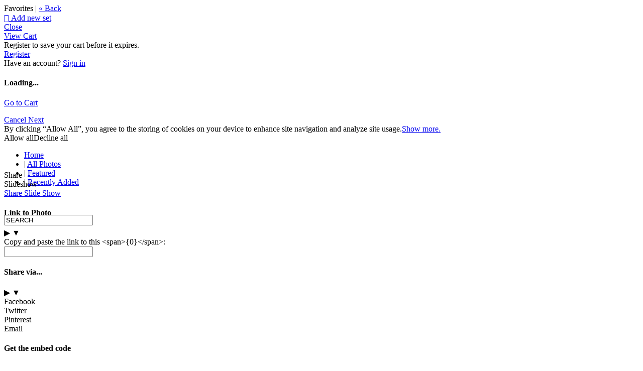

--- FILE ---
content_type: application/javascript; charset=UTF-8
request_url: https://dailystandard.zenfolio.com/cdn-cgi/challenge-platform/scripts/jsd/main.js
body_size: 8517
content:
window._cf_chl_opt={AKGCx8:'b'};~function(K6,Sa,ST,Su,SM,Sz,Sx,Sr,Sm,K1){K6=I,function(J,o,Ka,K5,S,K){for(Ka={J:242,o:421,S:319,K:431,y:321,G:334,H:295,N:409,L:332,c:342},K5=I,S=J();!![];)try{if(K=parseInt(K5(Ka.J))/1*(parseInt(K5(Ka.o))/2)+-parseInt(K5(Ka.S))/3*(-parseInt(K5(Ka.K))/4)+parseInt(K5(Ka.y))/5+parseInt(K5(Ka.G))/6+parseInt(K5(Ka.H))/7+parseInt(K5(Ka.N))/8*(parseInt(K5(Ka.L))/9)+-parseInt(K5(Ka.c))/10,K===o)break;else S.push(S.shift())}catch(y){S.push(S.shift())}}(n,198609),Sa=this||self,ST=Sa[K6(193)],Su=function(yR,yB,ys,yh,yc,yL,K7,o,S,K,y){return yR={J:403,o:328,S:223,K:279,y:204,G:339},yB={J:341,o:330,S:279,K:245,y:415,G:213,H:346,N:232,L:298,c:247,h:302,b:418,s:415,B:300,R:280,U:252,Q:273,A:214,i:262,X:415,d:190,e:372,O:196,E:216,l:194,F:299,D:187,a:359,T:415,M:228,z:273,Y:228},ys={J:268},yh={J:240,o:288,S:254,K:337,y:419,G:268,H:228,N:206,L:229,c:199,h:206,b:199,s:229,B:222,R:318,U:252,Q:273,A:187,i:318,X:412,d:202,e:427,O:310,E:397,l:326,F:318,D:222,a:338,T:424,M:324,z:318,Y:393,C:312,Z:415,x:280,g:273,m:415,W:206,v:229,j:199,f:373,P:305,k:379,V:356,n0:278,n1:273,n2:343,n3:393,n4:416,n5:262,n6:318,n7:245,n8:323,n9:273,nn:262,nI:260,nJ:345,no:361,nS:292,nK:273,ny:273,nG:359},yc={J:324},yL={J:212,o:228},K7=K6,o={'GWwFn':K7(yR.J),'xWpen':function(G,H){return H==G},'nkwRa':function(G,H){return G<H},'ibEAT':function(G,H){return G<<H},'pLgqz':function(G,H){return G-H},'rqibR':function(G,H){return G!==H},'FAuSZ':function(G){return G()},'dkmMA':function(G,H){return G==H},'NUlWS':function(G,H){return G>H},'ZEjAc':function(G,H){return G<H},'JJeBA':function(G,H){return G(H)},'pkWrb':function(G,H){return G-H},'GXntE':function(G,H){return H!==G},'OYjYd':K7(yR.o),'NPPBX':function(G,H){return G<<H},'OcEez':function(G,H){return G-H},'cDeAk':function(G,H){return G<<H},'Xpjfz':function(G,H){return H&G},'bLPev':K7(yR.S),'YEtsk':function(G,H){return G<H},'kcrEe':function(G,H){return G>H},'hekPi':function(G,H){return G==H},'wRLus':function(G,H){return G<H},'wzmSc':function(G,H){return G>H},'BPuSG':function(G,H){return G-H},'MbymQ':function(G,H){return G-H},'eUsVp':function(G,H){return G|H},'WABbR':function(G,H){return G<<H},'JVHdV':function(G,H){return G-H},'HqLrZ':function(G,H){return G===H},'tPRLk':K7(yR.K),'VOXUL':function(G,H){return G<H},'OqoSA':function(G,H){return G&H},'hkivL':function(G,H){return G==H},'KaNpl':function(G,H){return G==H},'VKuJF':function(G,H){return G(H)},'atXQz':function(G,H){return H!=G},'vOvcZ':function(G,H){return H==G},'DYZcQ':function(G,H){return G!=H},'oPgcO':function(G,H){return H&G},'riSRP':function(G,H){return H*G},'sWRMa':function(G,H){return G(H)},'sDKJR':function(G,H){return G&H},'rZeGA':function(G,H){return G*H}},S=String[K7(yR.y)],K={'h':function(G,K8){return K8=K7,o[K8(yc.J)](null,G)?'':K.g(G,6,function(H,K9){return K9=K8,o[K9(yL.J)][K9(yL.o)](H)})},'g':function(G,H,N,Kn,z,L,s,B,R,U,Q,A,i,X,O,E,F,D,T,Y){if(Kn=K7,Kn(yh.J)===Kn(yh.o))return z=K[Kn(yh.S)],y[Kn(yh.K)](+G(z.t));else{if(o[Kn(yh.y)](null,G))return'';for(s={},B={},R='',U=2,Q=3,A=2,i=[],X=0,O=0,E=0;E<G[Kn(yh.G)];E+=1)if(F=G[Kn(yh.H)](E),Object[Kn(yh.N)][Kn(yh.L)][Kn(yh.c)](s,F)||(s[F]=Q++,B[F]=!0),D=R+F,Object[Kn(yh.h)][Kn(yh.L)][Kn(yh.b)](s,D))R=D;else{if(Object[Kn(yh.N)][Kn(yh.s)][Kn(yh.c)](B,R)){if(o[Kn(yh.B)](256,R[Kn(yh.R)](0))){for(L=0;o[Kn(yh.U)](L,A);X<<=1,o[Kn(yh.y)](O,H-1)?(O=0,i[Kn(yh.Q)](o[Kn(yh.A)](N,X)),X=0):O++,L++);for(T=R[Kn(yh.i)](0),L=0;o[Kn(yh.B)](8,L);X=X<<1.13|T&1,O==o[Kn(yh.X)](H,1)?(O=0,i[Kn(yh.Q)](N(X)),X=0):O++,T>>=1,L++);}else if(o[Kn(yh.d)](Kn(yh.e),o[Kn(yh.O)])){for(T=1,L=0;L<A;X=o[Kn(yh.E)](X,1)|T,O==o[Kn(yh.l)](H,1)?(O=0,i[Kn(yh.Q)](N(X)),X=0):O++,T=0,L++);for(T=R[Kn(yh.F)](0),L=0;o[Kn(yh.D)](16,L);X=o[Kn(yh.a)](X,1)|1&T,o[Kn(yh.y)](O,H-1)?(O=0,i[Kn(yh.Q)](N(X)),X=0):O++,T>>=1,L++);}else{for(X=0;o[Kn(yh.T)](T,M);Y<<=1,o[Kn(yh.M)](C,Z-1)?(x=0,H[Kn(yh.Q)](F(W)),S=0):j++,z++);for(Y=i[Kn(yh.z)](0),P=0;8>E;n0=o[Kn(yh.Y)](n1,1)|1.19&Y,o[Kn(yh.M)](n2,o[Kn(yh.C)](n3,1))?(n4=0,n5[Kn(yh.Q)](n6(n7)),n8=0):n9++,Y>>=1,V++);}U--,0==U&&(U=Math[Kn(yh.Z)](2,A),A++),delete B[R]}else for(T=s[R],L=0;L<A;X=X<<1|o[Kn(yh.x)](T,1),O==o[Kn(yh.l)](H,1)?(O=0,i[Kn(yh.g)](N(X)),X=0):O++,T>>=1,L++);R=(U--,o[Kn(yh.M)](0,U)&&(U=Math[Kn(yh.m)](2,A),A++),s[D]=Q++,String(F))}if(R!==''){if(Object[Kn(yh.W)][Kn(yh.v)][Kn(yh.j)](B,R)){if(256>R[Kn(yh.i)](0)){if(Kn(yh.f)===o[Kn(yh.P)])return o[Kn(yh.k)](o[Kn(yh.V)](o),null);else{for(L=0;o[Kn(yh.n0)](L,A);X<<=1,O==H-1?(O=0,i[Kn(yh.n1)](N(X)),X=0):O++,L++);for(T=R[Kn(yh.F)](0),L=0;o[Kn(yh.n2)](8,L);X=o[Kn(yh.n3)](X,1)|1.12&T,o[Kn(yh.n4)](O,H-1)?(O=0,i[Kn(yh.Q)](N(X)),X=0):O++,T>>=1,L++);}}else{for(T=1,L=0;o[Kn(yh.n5)](L,A);X=X<<1|T,H-1==O?(O=0,i[Kn(yh.Q)](N(X)),X=0):O++,T=0,L++);for(T=R[Kn(yh.n6)](0),L=0;o[Kn(yh.n7)](16,L);X=X<<1.59|o[Kn(yh.x)](T,1),O==o[Kn(yh.n8)](H,1)?(O=0,i[Kn(yh.n9)](N(X)),X=0):O++,T>>=1,L++);}U--,0==U&&(U=Math[Kn(yh.m)](2,A),A++),delete B[R]}else for(T=s[R],L=0;o[Kn(yh.nn)](L,A);X=X<<1.39|T&1,O==o[Kn(yh.nI)](H,1)?(O=0,i[Kn(yh.Q)](N(X)),X=0):O++,T>>=1,L++);U--,0==U&&A++}for(T=2,L=0;L<A;X=o[Kn(yh.nJ)](o[Kn(yh.no)](X,1),1&T),O==o[Kn(yh.nS)](H,1)?(O=0,i[Kn(yh.nK)](o[Kn(yh.A)](N,X)),X=0):O++,T>>=1,L++);for(;;)if(X<<=1,O==H-1){i[Kn(yh.ny)](N(X));break}else O++;return i[Kn(yh.nG)]('')}},'j':function(G,yb,KI){return yb={J:318},KI=K7,G==null?'':G==''?null:K.i(G[KI(ys.J)],32768,function(H,KJ){return KJ=KI,G[KJ(yb.J)](H)})},'i':function(G,H,N,Ko,L,s,B,R,U,Q,A,i,X,O,E,F,z,D,T,M){if(Ko=K7,o[Ko(yB.J)](o[Ko(yB.o)],Ko(yB.S))){for(L=[],s=4,B=4,R=3,U=[],i=N(0),X=H,O=1,Q=0;o[Ko(yB.K)](3,Q);L[Q]=Q,Q+=1);for(E=0,F=Math[Ko(yB.y)](2,2),A=1;F!=A;)for(D=Ko(yB.G)[Ko(yB.H)]('|'),T=0;!![];){switch(D[T++]){case'0':E|=(o[Ko(yB.N)](0,M)?1:0)*A;continue;case'1':X>>=1;continue;case'2':A<<=1;continue;case'3':M=o[Ko(yB.L)](i,X);continue;case'4':o[Ko(yB.c)](0,X)&&(X=H,i=N(O++));continue}break}switch(E){case 0:for(E=0,F=Math[Ko(yB.y)](2,8),A=1;F!=A;M=X&i,X>>=1,o[Ko(yB.h)](0,X)&&(X=H,i=N(O++)),E|=(0<M?1:0)*A,A<<=1);z=o[Ko(yB.b)](S,E);break;case 1:for(E=0,F=Math[Ko(yB.s)](2,16),A=1;o[Ko(yB.B)](A,F);M=o[Ko(yB.R)](i,X),X>>=1,X==0&&(X=H,i=N(O++)),E|=(o[Ko(yB.U)](0,M)?1:0)*A,A<<=1);z=S(E);break;case 2:return''}for(Q=L[3]=z,U[Ko(yB.Q)](z);;){if(O>G)return'';for(E=0,F=Math[Ko(yB.y)](2,R),A=1;A!=F;M=X&i,X>>=1,o[Ko(yB.A)](0,X)&&(X=H,i=N(O++)),E|=(o[Ko(yB.i)](0,M)?1:0)*A,A<<=1);switch(z=E){case 0:for(E=0,F=Math[Ko(yB.X)](2,8),A=1;o[Ko(yB.d)](A,F);M=o[Ko(yB.e)](i,X),X>>=1,X==0&&(X=H,i=o[Ko(yB.b)](N,O++)),E|=o[Ko(yB.O)](0<M?1:0,A),A<<=1);L[B++]=o[Ko(yB.E)](S,E),z=B-1,s--;break;case 1:for(E=0,F=Math[Ko(yB.s)](2,16),A=1;o[Ko(yB.B)](A,F);M=o[Ko(yB.l)](i,X),X>>=1,X==0&&(X=H,i=N(O++)),E|=o[Ko(yB.F)](0<M?1:0,A),A<<=1);L[B++]=o[Ko(yB.D)](S,E),z=B-1,s--;break;case 2:return U[Ko(yB.a)]('')}if(o[Ko(yB.h)](0,s)&&(s=Math[Ko(yB.T)](2,R),R++),L[z])z=L[z];else if(B===z)z=Q+Q[Ko(yB.M)](0);else return null;U[Ko(yB.z)](z),L[B++]=Q+z[Ko(yB.Y)](0),s--,Q=z,s==0&&(s=Math[Ko(yB.s)](2,R),R++)}}else return![]}},y={},y[K7(yR.G)]=K.h,y}(),SM={},SM[K6(241)]='o',SM[K6(315)]='s',SM[K6(369)]='u',SM[K6(399)]='z',SM[K6(350)]='n',SM[K6(271)]='I',SM[K6(208)]='b',Sz=SM,Sa[K6(331)]=function(J,o,S,K,yY,yz,yM,KG,y,H,N,L,h,s,B){if(yY={J:198,o:353,S:390,K:411,y:257,G:200,H:405,N:282,L:388,c:227,h:352,b:268,s:253,B:275,R:256,U:410,Q:303,A:307,i:325},yz={J:248,o:198,S:311,K:329,y:366,G:268,H:353,N:368,L:357},yM={J:206,o:229,S:199,K:273},KG=K6,y={'zLrlt':function(R,U){return R!==U},'pbtzL':KG(yY.J),'MnwET':function(R,U){return R<U},'EHZKt':function(R,U){return U===R},'hruRB':function(R,U){return R+U},'pcQqY':function(R,U){return U===R},'ATNHu':function(R,U,Q,A){return R(U,Q,A)},'LnyfA':function(R,U){return R(U)},'PtnwM':function(R,U){return U===R},'srffX':function(R,U,Q){return R(U,Q)},'swXtk':function(R,U){return R+U}},y[KG(yY.o)](null,o)||y[KG(yY.S)](void 0,o))return K;for(H=SZ(o),J[KG(yY.K)][KG(yY.y)]&&(H=H[KG(yY.G)](J[KG(yY.K)][KG(yY.y)](o))),H=J[KG(yY.H)][KG(yY.N)]&&J[KG(yY.L)]?J[KG(yY.H)][KG(yY.N)](new J[(KG(yY.L))](H)):function(R,KN,U){if(KN=KG,y[KN(yz.J)](KN(yz.o),y[KN(yz.S)]))S(K);else{for(R[KN(yz.K)](),U=0;y[KN(yz.y)](U,R[KN(yz.G)]);y[KN(yz.H)](R[U],R[y[KN(yz.N)](U,1)])?R[KN(yz.L)](U+1,1):U+=1);return R}}(H),N='nAsAaAb'.split('A'),N=N[KG(yY.c)][KG(yY.h)](N),L=0;L<H[KG(yY.b)];h=H[L],s=y[KG(yY.s)](SC,J,o,h),y[KG(yY.B)](N,s)?(B=y[KG(yY.R)]('s',s)&&!J[KG(yY.U)](o[h]),y[KG(yY.o)](KG(yY.Q),S+h)?y[KG(yY.A)](G,y[KG(yY.i)](S,h),s):B||G(S+h,o[h])):G(S+h,s),L++);return K;function G(R,U,KH){KH=KG,Object[KH(yM.J)][KH(yM.o)][KH(yM.S)](K,U)||(K[U]=[]),K[U][KH(yM.K)](R)}},Sx=K6(230)[K6(346)](';'),Sr=Sx[K6(227)][K6(352)](Sx),Sa[K6(426)]=function(o,S,yx,Kt,K,y,G,H,N,L){for(yx={J:207,o:389,S:268,K:207,y:268,G:306,H:273,N:398},Kt=K6,K={},K[Kt(yx.J)]=function(h,s){return h<s},y=K,G=Object[Kt(yx.o)](S),H=0;H<G[Kt(yx.S)];H++)if(N=G[H],'f'===N&&(N='N'),o[N]){for(L=0;y[Kt(yx.K)](L,S[G[H]][Kt(yx.y)]);-1===o[N][Kt(yx.G)](S[G[H]][L])&&(Sr(S[G[H]][L])||o[N][Kt(yx.H)]('o.'+S[G[H]][L])),L++);}else o[N]=S[G[H]][Kt(yx.N)](function(h){return'o.'+h})},Sm=null,K1=K0(),K3();function Sj(G8,G7,KR,o,S,K,y,G,H){for(G8={J:407,o:251,S:335,K:407,y:346,G:335},G7={J:237},KR=K6,o={},o[KR(G8.J)]=KR(G8.o),o[KR(G8.S)]=function(N,L){return L===N},S=o,K=S[KR(G8.K)][KR(G8.y)]('|'),y=0;!![];){switch(K[y++]){case'0':if(S[KR(G8.G)](G,null))return;continue;case'1':G=SW();continue;case'2':Sm&&clearTimeout(Sm);continue;case'3':H={'QYqHa':function(N){return N()}};continue;case'4':Sm=setTimeout(function(KU){KU=KR,H[KU(G7.J)](Sp)},G*1e3);continue}break}}function Sp(J,G1,G0,Kc,o,S){G1={J:383,o:215,S:378,K:246,y:364},G0={J:309,o:375,S:406,K:383,y:285,G:236,H:346,N:351,L:244,c:186,h:340,b:225,s:354,B:297,R:291,U:293,Q:386,A:320,i:430,X:308,d:281,e:226,O:239,E:259,l:432},Kc=K6,o={'JlLhj':function(K,y,G,H,N){return K(y,G,H,N)},'JhRxD':function(K,G){return K!==G},'BFZgu':Kc(G1.J),'MnmFH':function(K,G){return K===G},'ZYFGe':function(K,y){return K(y)},'zRURF':function(K){return K()},'yXMcu':function(K,y,G){return K(y,G)},'yBclR':function(K,y,G){return K(y,G)},'jhwuo':Kc(G1.o)},S=Sg(),o[Kc(G1.S)](SV,S.r,function(K,yV,Kh,y,H,N,L,c,h,b,s){if(yV={J:400},Kh=Kc,y={'WVvxh':function(G,H,N,L,c){return G(H,N,L,c)},'edhAg':Kh(G0.J),'RhroN':function(G,H,N,L,c,Kb){return Kb=Kh,o[Kb(yV.J)](G,H,N,L,c)},'PjuUL':Kh(G0.o)},o[Kh(G0.S)](Kh(G0.K),o[Kh(G0.y)]))try{for(H=Kh(G0.G)[Kh(G0.H)]('|'),N=0;!![];){switch(H[N++]){case'0':L=b[Kh(G0.N)];continue;case'1':c=y[Kh(G0.L)](U,L,L[y[Kh(G0.c)]]||L[Kh(G0.h)],'n.',c);continue;case'2':c=y[Kh(G0.b)](R,L,L,'',c);continue;case'3':c={};continue;case'4':B[Kh(G0.s)][Kh(G0.B)](b);continue;case'5':A[Kh(G0.s)][Kh(G0.R)](b);continue;case'6':return h={},h.r=c,h.e=null,h;case'7':b=s[Kh(G0.U)](Kh(G0.Q));continue;case'8':b[Kh(G0.A)]=Kh(G0.i);continue;case'9':c=Q(L,b[y[Kh(G0.X)]],'d.',c);continue;case'10':b[Kh(G0.d)]='-1';continue}break}}catch(B){return s={},s.r={},s.e=B,s}else o[Kh(G0.e)](typeof J,Kh(G0.O))&&o[Kh(G0.E)](J,K),o[Kh(G0.l)](Sj)}),S.e&&o[Kc(G1.K)](K2,o[Kc(G1.y)],S.e)}function SP(GI,KA,J,o){return GI={J:254,o:337,S:374},KA=K6,J={'lotxf':function(S,K){return S(K)}},o=Sa[KA(GI.J)],Math[KA(GI.o)](+J[KA(GI.S)](atob,o.t))}function SW(G2,Ks,J,o){return G2={J:254,o:350},Ks=K6,J=Sa[Ks(G2.J)],!J?null:(o=J.i,typeof o!==Ks(G2.o)||o<30)?null:o}function K3(GE,GO,Gq,KE,J,o,H,N,L,c,h,b,S,K,y){if(GE={J:265,o:358,S:317,K:238,y:254,G:402,H:402,N:423,L:414,c:221,h:203,b:401,s:284,B:197,R:314,U:413,Q:316,A:313,i:349,X:349,d:348,e:348,O:367,E:235,l:243,F:287,D:382,a:276,T:380,M:261,z:296,Y:339,C:224,Z:286,x:322,g:344,m:344,W:290,v:283},GO={J:286,o:322,S:394,K:394,y:283,G:428,H:184,N:410,L:303,c:423,h:205},Gq={J:422,o:371,S:250,K:274,y:191,G:425},KE=K6,J={'OPzZc':function(G,H){return G+H},'pGMth':KE(GE.J),'ELMjc':function(G){return G()},'xBpdz':function(G,H){return G!==H},'QKARb':KE(GE.o),'FyWMz':function(G,H){return G(H)},'cVJwW':function(G,H,N,L){return G(H,N,L)},'FZUqW':function(G,H){return G+H},'tVEtW':KE(GE.S),'BwgZV':function(G){return G()},'smwhu':KE(GE.K),'Ljkzi':function(G,H){return G!==H}},o=Sa[KE(GE.y)],!o){if(J[KE(GE.G)]===J[KE(GE.H)])return;else H=h[KE(GE.y)],N=J[KE(GE.N)](KE(GE.L)+b[KE(GE.c)][KE(GE.h)]+J[KE(GE.b)],H.r)+KE(GE.s),L=new s[(KE(GE.B))](),L[KE(GE.R)](KE(GE.U),N),L[KE(GE.Q)]=2500,L[KE(GE.A)]=function(){},c={},c[KE(GE.i)]=B[KE(GE.c)][KE(GE.X)],c[KE(GE.d)]=R[KE(GE.c)][KE(GE.e)],c[KE(GE.O)]=U[KE(GE.c)][KE(GE.O)],c[KE(GE.E)]=Q[KE(GE.c)][KE(GE.l)],c[KE(GE.F)]=A,h=c,b={},b[KE(GE.D)]=X,b[KE(GE.a)]=h,b[KE(GE.T)]=KE(GE.M),L[KE(GE.z)](i[KE(GE.Y)](b))}if(!Sk())return;(S=![],K=function(Kl){if(Kl=KE,J[Kl(Gq.J)](Kl(Gq.o),Kl(Gq.o)))J[Kl(Gq.S)](o);else if(!S){if(Kl(Gq.K)!==J[Kl(Gq.y)]){if(S=!![],!J[Kl(Gq.S)](Sk))return;J[Kl(Gq.G)](Sp,function(N){K4(o,N)})}else return}},J[KE(GE.C)](ST[KE(GE.Z)],KE(GE.x)))?K():Sa[KE(GE.g)]?ST[KE(GE.m)](KE(GE.W),K):(y=ST[KE(GE.v)]||function(){},ST[KE(GE.v)]=function(KF,N,L,c){(KF=KE,y(),ST[KF(GO.J)]!==KF(GO.o))&&(J[KF(GO.S)]===J[KF(GO.K)]?(ST[KF(GO.y)]=y,J[KF(GO.G)](K)):(N=Q[A],L=J[KF(GO.H)](i,X,d,N),e(L))?(c=L==='s'&&!C[KF(GO.N)](Z[N]),KF(GO.L)===J[KF(GO.c)](x,N)?g(J[KF(GO.c)](L,N),L):c||W(J[KF(GO.h)](c,N),j[N])):z(Y+N,L))})}function SC(o,S,K,yX,KK,y,G,H,N){G=(yX={J:304,o:209,S:433,K:385,y:239,G:241,H:239,N:201,L:420,c:211,h:255,b:266,s:405,B:269,R:209},KK=K6,y={},y[KK(yX.J)]=function(L,h){return h==L},y[KK(yX.o)]=function(L,h){return L===h},y[KK(yX.S)]=function(L,h){return h===L},y[KK(yX.K)]=KK(yX.y),y);try{H=S[K]}catch(L){return'i'}if(G[KK(yX.J)](null,H))return void 0===H?'u':'x';if(KK(yX.G)==typeof H)try{if(KK(yX.H)==typeof H[KK(yX.N)]){if(KK(yX.L)!==KK(yX.c))return H[KK(yX.N)](function(){}),'p';else S(KK(yX.h)+K[KK(yX.b)])}}catch(s){}return o[KK(yX.s)][KK(yX.B)](H)?'a':G[KK(yX.o)](H,o[KK(yX.s)])?'D':G[KK(yX.R)](!0,H)?'T':G[KK(yX.S)](!1,H)?'F':(N=typeof H,G[KK(yX.K)]==N?SY(o,H)?'N':'f':Sz[N]||'?')}function K0(GL,Ke){return GL={J:270},Ke=K6,crypto&&crypto[Ke(GL.J)]?crypto[Ke(GL.J)]():''}function Sv(G4,KB,o,S){return G4={J:327},KB=K6,o={},o[KB(G4.J)]=function(K,G){return K!==G},S=o,S[KB(G4.J)](SW(),null)}function I(J,o,S,K){return J=J-183,S=n(),K=S[J],K}function Sf(J,G9,KQ){return G9={J:220},KQ=K6,Math[KQ(G9.J)]()<J}function K2(y,G,Gb,KO,H,N,L,c,h,b,s,B,R,U){if(Gb={J:360,o:408,S:265,K:384,y:284,G:219,H:365,N:254,L:414,c:221,h:203,b:197,s:314,B:413,R:316,U:313,Q:349,A:221,i:349,X:348,d:221,e:348,O:367,E:367,l:235,F:221,D:243,a:287,T:382,M:276,z:380,Y:261,C:296,Z:339},KO=K6,H={},H[KO(Gb.J)]=function(Q,A){return Q+A},H[KO(Gb.o)]=KO(Gb.S),H[KO(Gb.K)]=KO(Gb.y),N=H,!Sf(0))return![];c=(L={},L[KO(Gb.G)]=y,L[KO(Gb.H)]=G,L);try{h=Sa[KO(Gb.N)],b=N[KO(Gb.J)](N[KO(Gb.J)](KO(Gb.L),Sa[KO(Gb.c)][KO(Gb.h)])+N[KO(Gb.o)]+h.r,N[KO(Gb.K)]),s=new Sa[(KO(Gb.b))](),s[KO(Gb.s)](KO(Gb.B),b),s[KO(Gb.R)]=2500,s[KO(Gb.U)]=function(){},B={},B[KO(Gb.Q)]=Sa[KO(Gb.A)][KO(Gb.i)],B[KO(Gb.X)]=Sa[KO(Gb.d)][KO(Gb.e)],B[KO(Gb.O)]=Sa[KO(Gb.d)][KO(Gb.E)],B[KO(Gb.l)]=Sa[KO(Gb.F)][KO(Gb.D)],B[KO(Gb.a)]=K1,R=B,U={},U[KO(Gb.T)]=c,U[KO(Gb.M)]=R,U[KO(Gb.z)]=KO(Gb.Y),s[KO(Gb.C)](Su[KO(Gb.Z)](U))}catch(Q){}}function SY(J,o,yU,KS){return yU={J:231,o:206,S:370,K:199,y:306,G:336},KS=K6,o instanceof J[KS(yU.J)]&&0<J[KS(yU.J)][KS(yU.o)][KS(yU.S)][KS(yU.K)](o)[KS(yU.y)](KS(yU.G))}function n(GD){return GD='pRIb1,854559NrXVBc,GOumi,1807542XgjBAI,wObuW,[native code],floor,cDeAk,nUpIKoGnXXs,navigator,HqLrZ,14486920qTdPRB,kcrEe,addEventListener,eUsVp,split,detail,SSTpq3,CnwA5,number,contentWindow,bind,EHZKt,body,href,FAuSZ,splice,BKGKF,join,zFnel,WABbR,xHhGk,getPrototypeOf,jhwuo,TYlZ6,MnwET,LRmiB4,hruRB,undefined,toString,IWFIh,oPgcO,owxTR,lotxf,contentDocument,/jsd/oneshot/d251aa49a8a3/0.6554114471240213:1768705876:AMSjlkp4MPR-CpVM8lhUmuSbwsmMjPXmn9OJHgJpX6Q/,log,yXMcu,rqibR,source,YlnNO,errorInfoObject,Bdodn,fubLh,IMquf,iframe,ZgMXn,Set,keys,pcQqY,parent,2|1|4|3|0,ibEAT,tVEtW,success,cloudflare-invisible,NPPBX,map,symbol,JlLhj,pGMth,smwhu,v3cRYbHiSjUgP2e-CELXVZ8$4+MArh56ktxGONqoWQmdnwaTIzfFpKulDy9s01J7B,bXkbZ,Array,JhRxD,bBayR,twHRh,24IOCkOi,isNaN,Object,pkWrb,POST,/cdn-cgi/challenge-platform/h/,pow,hekPi,onerror,VKuJF,dkmMA,KxcpJ,4iPnJGh,xBpdz,OPzZc,nkwRa,FyWMz,rxvNi8,jOpZD,BwgZV,ItOCB,display: none,8lMtrAs,zRURF,gfVnd,sid,cVJwW,now,edhAg,JJeBA,FtSTY,NqfVK,DYZcQ,QKARb,NMPBq,document,sDKJR,stringify,riSRP,XMLHttpRequest,IFIjw,call,concat,catch,GXntE,AKGCx8,fromCharCode,FZUqW,prototype,Wmjrp,boolean,UurhE,onload,tcipJ,GWwFn,3|1|4|0|2,vOvcZ,error on cf_chl_props,sWRMa,location,postMessage,AdeF3,random,_cf_chl_opt,NUlWS,NnQmO,Ljkzi,RhroN,MnmFH,includes,charAt,hasOwnProperty,_cf_chl_opt;JJgc4;PJAn2;kJOnV9;IWJi4;OHeaY1;DqMg0;FKmRv9;LpvFx1;cAdz2;PqBHf2;nFZCC5;ddwW5;pRIb1;rxvNi8;RrrrA2;erHi9,Function,VOXUL,RopPM,event,pkLOA2,7|8|10|4|0|3|2|1|9|5|6,QYqHa,xwgYq,function,GhdBi,object,129593CtHFGm,aUjz8,WVvxh,wzmSc,yBclR,hkivL,zLrlt,yoWah,ELMjc,3|1|0|2|4,ZEjAc,ATNHu,__CF$cv$params,http-code:,PtnwM,getOwnPropertyNames,sNMgz,ZYFGe,MbymQ,jsd,wRLus,xhr-error,Iddiy,/b/ov1/0.6554114471240213:1768705876:AMSjlkp4MPR-CpVM8lhUmuSbwsmMjPXmn9OJHgJpX6Q/,status,AwwgM,length,isArray,randomUUID,bigint,api,push,QvQIa,LnyfA,chctx,oFdQU,YEtsk,qmAlB,Xpjfz,tabIndex,from,onreadystatechange,/invisible/jsd,BFZgu,readyState,JBxy9,skJNm,dOUCQ,DOMContentLoaded,removeChild,JVHdV,createElement,error,1832894GoEbGb,send,appendChild,OqoSA,rZeGA,atXQz,IbUtR,KaNpl,d.cookie,ebazm,bLPev,indexOf,srffX,PjuUL,clientInformation,OYjYd,pbtzL,pLgqz,ontimeout,open,string,timeout,KukTS,charCodeAt,397092nGVGgm,style,1377175KTIhQU,loading,BPuSG,xWpen,swXtk,OcEez,WSwTH,IGISy,sort,tPRLk'.split(','),n=function(){return GD},n()}function Sk(GS,Kw,o,S,K,y,G,H,N){for(GS={J:362,o:392,S:387,K:264,y:346,G:337,H:185},Kw=K6,o={},o[Kw(GS.J)]=Kw(GS.o),o[Kw(GS.S)]=function(L,c){return L>c},o[Kw(GS.K)]=function(L,c){return L-c},S=o,K=S[Kw(GS.J)][Kw(GS.y)]('|'),y=0;!![];){switch(K[y++]){case'0':return!![];case'1':G=SP();continue;case'2':H=3600;continue;case'3':if(S[Kw(GS.S)](S[Kw(GS.K)](N,G),H))return![];continue;case'4':N=Math[Kw(GS.G)](Date[Kw(GS.H)]()/1e3);continue}break}}function SZ(J,yd,Ky,o){for(yd={J:200,o:389,S:363},Ky=K6,o=[];null!==J;o=o[Ky(yd.J)](Object[Ky(yd.o)](J)),J=Object[Ky(yd.S)](J));return o}function K4(K,y,GF,KD,G,H,N,L){if(GF={J:277,o:192,S:258,K:188,y:396,G:272,H:395,N:258,L:380,c:188,h:183,b:234,s:395,B:391,R:218,U:380,Q:183,A:294,i:347,X:391},KD=K6,G={},G[KD(GF.J)]=function(c,h){return c===h},G[KD(GF.o)]=KD(GF.S),G[KD(GF.K)]=KD(GF.y),H=G,!K[KD(GF.G)])return;if(H[KD(GF.J)](y,KD(GF.H))){if(H[KD(GF.o)]===KD(GF.N))N={},N[KD(GF.L)]=H[KD(GF.c)],N[KD(GF.h)]=K.r,N[KD(GF.b)]=KD(GF.s),Sa[KD(GF.B)][KD(GF.R)](N,'*');else return}else L={},L[KD(GF.U)]=H[KD(GF.c)],L[KD(GF.Q)]=K.r,L[KD(GF.b)]=KD(GF.A),L[KD(GF.i)]=y,Sa[KD(GF.X)][KD(GF.R)](L,'*')}function Sg(yg,KL,S,K,y,G,H,N){S=(yg={J:215,o:430,S:293,K:386,y:320,G:249,H:281,N:354,L:297,c:351,h:189,b:309,s:340,B:375,R:291,U:404,Q:267,A:381},KL=K6,{'YlnNO':KL(yg.J),'yoWah':KL(yg.o),'NqfVK':function(L,c,h,b,s){return L(c,h,b,s)}});try{return K=ST[KL(yg.S)](KL(yg.K)),K[KL(yg.y)]=S[KL(yg.G)],K[KL(yg.H)]='-1',ST[KL(yg.N)][KL(yg.L)](K),y=K[KL(yg.c)],G={},G=S[KL(yg.h)](pRIb1,y,y,'',G),G=pRIb1(y,y[KL(yg.b)]||y[KL(yg.s)],'n.',G),G=pRIb1(y,K[KL(yg.B)],'d.',G),ST[KL(yg.N)][KL(yg.R)](K),H={},H.r=G,H.e=null,H}catch(L){if(KL(yg.U)===KL(yg.Q))S(S[KL(yg.A)],K.e);else return N={},N.r={},N.e=L,N}}function SV(J,o,Gt,GN,GH,GG,Ki,S,K,y,G){Gt={J:255,o:413,S:414,K:254,y:377,G:221,H:197,N:314,L:289,c:301,h:429,b:221,s:203,B:376,R:272,U:316,Q:313,A:210,i:417,X:217,d:355,e:355,O:296,E:339,l:195},GN={J:263},GH={J:266,o:266,S:333,K:395,y:233},GG={J:316},Ki=K6,S={'GOumi':function(H,N){return H(N)},'RopPM':Ki(Gt.J),'dOUCQ':Ki(Gt.o),'IbUtR':function(H,N){return H+N},'ItOCB':Ki(Gt.S)},K=Sa[Ki(Gt.K)],console[Ki(Gt.y)](Sa[Ki(Gt.G)]),y=new Sa[(Ki(Gt.H))](),y[Ki(Gt.N)](S[Ki(Gt.L)],S[Ki(Gt.c)](S[Ki(Gt.h)]+Sa[Ki(Gt.b)][Ki(Gt.s)]+Ki(Gt.B),K.r)),K[Ki(Gt.R)]&&(y[Ki(Gt.U)]=5e3,y[Ki(Gt.Q)]=function(KX){KX=Ki,o(KX(GG.J))}),y[Ki(Gt.A)]=function(Kd){Kd=Ki,y[Kd(GH.J)]>=200&&y[Kd(GH.o)]<300?S[Kd(GH.S)](o,Kd(GH.K)):o(S[Kd(GH.y)]+y[Kd(GH.o)])},y[Ki(Gt.i)]=function(Kq){Kq=Ki,o(Kq(GN.J))},G={'t':SP(),'lhr':ST[Ki(Gt.X)]&&ST[Ki(Gt.X)][Ki(Gt.d)]?ST[Ki(Gt.X)][Ki(Gt.e)]:'','api':K[Ki(Gt.R)]?!![]:![],'c':Sv(),'payload':J},y[Ki(Gt.O)](Su[Ki(Gt.E)](JSON[Ki(Gt.l)](G)))}}()